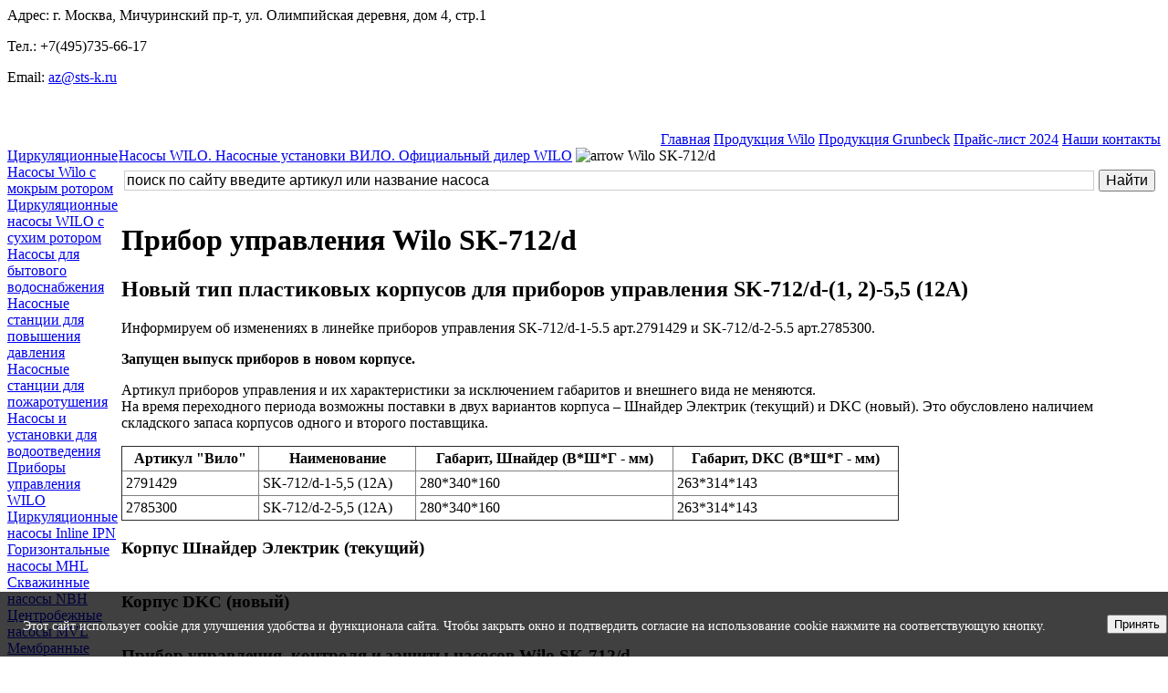

--- FILE ---
content_type: text/html
request_url: https://www.nasosof.ru/wilo-sk-712-d.html
body_size: 10302
content:
<?xml version="1.0" encoding="windows-1251"?><!DOCTYPE html PUBLIC "-//W3C//DTD XHTML 1.0 Transitional//EN" "http://www.w3.org/TR/xhtml1/DTD/xhtml1-transitional.dtd">
<html xmlns="http://www.w3.org/1999/xhtml">
<head>
<title> - Wilo SK-712/d</title>
<meta name="description" content="Прибор управления, контроля и защиты насосов Wilo SK-712/d" />
<meta name="keywords" content="Wilo SK-712/d" />
<meta name="Generator" content="Joomla! - Copyright (C) 2005 - 2006 Open Source Matters. All rights reserved.JoomSEF SEO by Kanga Internet (http://www.kangainternet.com) - Web Design" />
<meta name="robots" content="index, follow" />
<base href="https://www.nasosof.ru/" />
	<link rel="shortcut icon" href="https://www.nasosof.ru/images/favicon.ico" />
	<meta http-equiv="Content-Type" content="text/html; charset=windows-1251" />

<link rel="stylesheet" href="https://www.nasosof.ru/templates/ferrari/css/template_css.css" type="text/css"/><link rel="shortcut icon" href="https://www.nasosof.ru/templates/ferrari/favicon.ico" />
</head>

<body id="body">
<!-- Yandex.Metrika counter -->
<script type="text/javascript" >
   (function(m,e,t,r,i,k,a){m[i]=m[i]||function(){(m[i].a=m[i].a||[]).push(arguments)};
   m[i].l=1*new Date();k=e.createElement(t),a=e.getElementsByTagName(t)[0],k.async=1,k.src=r,a.parentNode.insertBefore(k,a)})
   (window, document, "script", "https://mc.yandex.ru/metrika/tag.js", "ym");

   ym(69606799, "init", {
        clickmap:true,
        trackLinks:true,
        accurateTrackBounce:true,
        webvisor:true
   });
</script>
<noscript><div><img src="https://mc.yandex.ru/watch/69606799" style="position:absolute; left:-9999px;" alt="" /></div></noscript>
<!-- /Yandex.Metrika counter -->

<div id="topbg">
<div id="header" onclick="location.href='https://www.nasosof.ru'">

<div  id="banner">
Адрес: г. Москва, Мичуринский пр-т, ул. Олимпийская деревня, дом 4, стр.1
<p class="phone_copy">Тел.: +7(495)735-66-17</p>
<p class="email_copy">Email: 
 <script language='JavaScript' type='text/javascript'>
 <!--
 var prefix = '&#109;a' + 'i&#108;' + '&#116;o';
 var path = 'hr' + 'ef' + '=';
 var addy57414 = '&#97;z' + '&#64;';
 addy57414 = addy57414 + 'sts-k' + '&#46;' + 'r&#117;';
 document.write( '<a ' + path + '\'' + prefix + ':' + addy57414 + '\'>' );
 document.write( addy57414 );
 document.write( '<\/a>' );
 //-->\n </script><script language='JavaScript' type='text/javascript'>
 <!--
 document.write( '<span style=\'display: none;\'>' );
 //-->
 </script>Этот e-mail защищен от спам-ботов. Для его просмотра в вашем браузере должна быть включена поддержка Java-script
 <script language='JavaScript' type='text/javascript'>
 <!--
 document.write( '</' );
 document.write( 'span>' );
 //-->
 </script></p>
<p>&nbsp;</p></div>

</div>
</div>

<div align="right" id="tophormenu">
<div class="moduletable-topnav">
<a href="index.php" class="topnav" >Главная</a>
<a href="https://www.nasosof.ru/nasosyi-i-ustanovki-wilo.html" class="topnav" >Продукция Wilo</a>
<a href="https://www.nasosof.ru/grunbeck.html" class="topnav" >Продукция Grunbeck</a>
<a href="https://www.nasosof.ru/images/cube/wilo-price2024.xlsx" class="topnav" >Прайс-лист 2024</a>
<a href="https://www.nasosof.ru/kontaktyi.html" class="topnav" >Наши контакты</a>
</div></div> 
                
                  <table width="100%" border="0" align="center" cellpadding="0" cellspacing="0"  id="centertb">
                  <tr>

                  <td  valign="top" class="leftcol">
                  <div>
                  		<div class="module">
			<div>
				<div>
					<div>
						
<table width="100%" border="0" cellpadding="0" cellspacing="0">
<tr align="left"><td><a href="https://www.nasosof.ru/#div1" class="mainlevel" >Циркуляционные Насосы Wilo с мокрым ротором</a></td></tr>
<tr align="left"><td><a href="https://www.nasosof.ru/#div2" class="mainlevel" >Циркуляционные насосы WILO с сухим ротором</a></td></tr>
<tr align="left"><td><a href="https://www.nasosof.ru/#div3" class="mainlevel" >Насосы для бытового водоснабжения</a></td></tr>
<tr align="left"><td><a href="https://www.nasosof.ru/#div4" class="mainlevel" >Насосные станции для повышения давления</a></td></tr>
<tr align="left"><td><a href="https://www.nasosof.ru/#div11" class="mainlevel" >Насосные станции для пожаротушения</a></td></tr>
<tr align="left"><td><a href="https://www.nasosof.ru/#div5" class="mainlevel" >Насосы и установки для водоотведения</a></td></tr>
<tr align="left"><td><a href="https://www.nasosof.ru/#div6" class="mainlevel" >Приборы управления WILO</a></td></tr>
</table>					</div>
				</div>
			</div>
		</div>
				<div class="module">
			<div>
				<div>
					<div>
						
<table width="100%" border="0" cellpadding="0" cellspacing="0">
<tr align="left"><td><a href="https://www.nasosof.ru/tsirkulyatsionnyiy-nasos-inline-ipn.html" class="mainlevel" >Циркуляционные насосы Inline IPN</a></td></tr>
<tr align="left"><td><a href="https://www.nasosof.ru/wilo-mhl.html" class="mainlevel" >Горизонтальные насосы MHL</a></td></tr>
<tr align="left"><td><a href="https://www.nasosof.ru/skvazhinnyie-nasosyi-nbh.html" class="mainlevel" >Скважинные насосы NBH</a></td></tr>
<tr align="left"><td><a href="https://www.nasosof.ru/vertikalnyiy-tsentrobezhnyiy-nasos-mvl.html" class="mainlevel" >Центробежные насосы MVL</a></td></tr>
<tr align="left"><td><a href="https://www.nasosof.ru/membrannyie-rasshiritelnyie-baki-wilo-wb.html" class="mainlevel" >Мембранные расширительные баки Wilo WB</a></td></tr>
<tr align="left"><td><a href="https://www.nasosof.ru/wilo-ssp.html" class="mainlevel" >Погружные насосы Wilo SSP</a></td></tr>
<tr align="left"><td><a href="https://www.nasosof.ru/napornyie-ustanovki-rls.html" class="mainlevel" >Канализационная станция RLS 3</a></td></tr>
<tr align="left"><td><a href="https://www.nasosof.ru/tsirkulyatsionnyiy-nasos-wilo-noc.html" class="mainlevel" >Циркуляционные насосы NOC</a></td></tr>
<tr align="left"><td><a href="https://www.nasosof.ru/tsirkulyatsionnyiy-nasos-wilo-no.html" class="mainlevel" >Циркуляционные насосы NOZ</a></td></tr>
<tr align="left"><td><a href="https://www.nasosof.ru/elektronnyie-nasosyi-serii-noe.html" class="mainlevel" >Электронный насос NOZE</a></td></tr>
<tr align="left"><td><a href="https://www.nasosof.ru/elektronnyie-nasosyi-serii-noce.html" class="mainlevel" >Электронные насосы NOCE</a></td></tr>
<tr align="left"><td><a href="https://www.nasosof.ru/pogruzhnyie-nasosyi-nsp.html" class="mainlevel" >Погружные насосы NSP</a></td></tr>
<tr align="left"><td><a href="https://www.nasosof.ru/native-nspg-df.html" class="mainlevel" >Погружные насосы NSPG DF</a></td></tr>
<tr align="left"><td><a href="https://www.nasosof.ru/native-nsd.html" class="mainlevel" >Native NSD</a></td></tr>
<tr align="left"><td><a href="https://www.nasosof.ru/native-mhi-x.html" class="mainlevel" >Native MHI-X</a></td></tr>
<tr align="left"><td><a href="https://www.nasosof.ru/nspg-cf-pogruzhnyie-nasosyi.html" class="mainlevel" >NSPG CF</a></td></tr>
<tr align="left"><td><a href="https://www.nasosof.ru/ustanovki-dlya-vodootvedeniya-native-n-lift.html" class="mainlevel" >Native N-LIFT</a></td></tr>
<tr align="left"><td><a href="https://www.nasosof.ru/native-noce-dlya-byitovogo-primeneniya.html" class="mainlevel" >Native NOCE бытового применения</a></td></tr>
<tr align="left"><td><a href="https://www.nasosof.ru/vertikalnyiy-nasos-native-mvl-s1.html" class="mainlevel" >Native MVL S1</a></td></tr>
<tr align="left"><td><a href="https://www.nasosof.ru/native-noce-f.html" class="mainlevel" >Native NOCE F</a></td></tr>
<tr align="left"><td><a href="https://www.nasosof.ru/native-nws-pb-dr.html" class="mainlevel" >Native-NWS PB DR</a></td></tr>
<tr align="left"><td><a href="https://www.nasosof.ru/nasosyi-native-no-s.html" class="mainlevel" >Native-NOZ S</a></td></tr>
<tr align="left"><td><a href="https://www.nasosof.ru/nasos-native-noc-s.html" class="mainlevel" >Native-NOC S</a></td></tr>
<tr align="left"><td><a href="https://www.nasosof.ru/nasos-native-nws-pb-wr.html" class="mainlevel" >Native NWS PB WR</a></td></tr>
<tr align="left"><td><a href="https://www.nasosof.ru/nasos-native-nws-pw.html" class="mainlevel" >Native NWS PW</a></td></tr>
<tr align="left"><td><a href="https://www.nasosof.ru/native-no-s3-brass.html" class="mainlevel" >Native-NOZ S3 Brass</a></td></tr>
<tr align="left"><td><a href="https://www.nasosof.ru/nasos-native-bpg-st.html" class="mainlevel" >Native-BPG-ST</a></td></tr>
<tr align="left"><td><a href="https://www.nasosof.ru/preobrazovateli-chastotyi-native-nfd-p.html" class="mainlevel" >Native-NFD P</a></td></tr>
<tr align="left"><td><a href="https://www.nasosof.ru/datchiki-davleniya-wilo.html" class="mainlevel" >Датчики давления Wilo</a></td></tr>
<tr align="left"><td><a href="https://www.nasosof.ru/native-nws-control-1.html" class="mainlevel" >Native-NWS Control 1</a></td></tr>
<tr align="left"><td><a href="https://www.nasosof.ru/ustanovka-wilo-w-lift.html" class="mainlevel" >Wilo W-Lift</a></td></tr>
<tr align="left"><td><a href="https://www.nasosof.ru/native-nspp-ds.html" class="mainlevel" >Native-NSPP DS</a></td></tr>
<tr align="left"><td><a href="https://www.nasosof.ru/native-nbh3-sr.html" class="mainlevel" >Native-NBH3 SR</a></td></tr>
</table>					</div>
				</div>
			</div>
		</div>
				<div class="module">
			<div>
				<div>
					<div>
						
<table width="100%" border="0" cellpadding="0" cellspacing="0">
<tr align="left"><td><a href="https://www.nasosof.ru/novosti/index.php" class="mainlevel" >Новости</a></td></tr>
<tr align="left"><td><a href="https://www.nasosof.ru/kak-priobresti.html" class="mainlevel" >Как приобрести</a></td></tr>
<tr align="left"><td><a href="https://www.nasosof.ru/proektirovanie-komplektatsiya-montazh.html" class="mainlevel" >Проектирование и монтаж</a></td></tr>
<tr align="left"><td><a href="https://www.nasosof.ru/sertifikat-polnomochiy.html" class="mainlevel" >Сертификат полномочий дилера</a></td></tr>
<tr align="left"><td><a href="http://www.nasosof.ru/content/view/171/178/" class="mainlevel" >Шнековые насосы SEEPEX</a></td></tr>
<tr align="left"><td><a href="http://www.nasosof.ru/content/view/170/" class="mainlevel" >Эксцентриковые шнековые насосы Seepex</a></td></tr>
</table>					</div>
				</div>
			</div>
		</div>
				<div class="module">
			<div>
				<div>
					<div>
											</div>
				</div>
			</div>
		</div>
				<div class="module">
			<div>
				<div>
					<div>
						
<table width="100%" border="0" cellpadding="0" cellspacing="0">
<tr align="left"><td><a href="https://www.nasosof.ru/grunbeck.html" class="mainlevel" >Каталог Grunbeck</a></td></tr>
<tr align="left"><td><a href="https://www.nasosof.ru/politika-konfidentsialnosti-personalnyih-dannyih.html" class="mainlevel" >Согласие на обработку персональных данных</a></td></tr>
<tr align="left"><td><a href="https://www.nasosof.ru/politika-v-otnoshenii-obrabotki-personalnyih-dannyih.html" class="mainlevel" >Политика в отношении обработки персональных данных</a></td></tr>
<tr align="left"><td><a href="https://www.nasosof.ru/ogranicheniya-otvetstvennosti.html" class="mainlevel" >Ограничения ответственности</a></td></tr>
</table>					</div>
				</div>
			</div>
		</div>
				<div class="module">
			<div>
				<div>
					<div>
						<img src="images/vimacar.png" alt="Мы принимаем к оплате банковские карты" height="72" width="224"></img>					</div>
				</div>
			</div>
		</div>
		                  </div>
                  </td>          

             <td valign="top"  width="100%" id="contenttb"> 
             <table width="100%"  border="0" cellspacing="0" cellpadding="0">

                <tr>
                <td  colspan="3" class="pw" ><span class="pathway"><a href="index.php" class="pathway">Насосы WILO. Насосные установки ВИЛО. Официальный дилер WILO</a> <img src="https://www.nasosof.ru/templates/ferrari/images/arrow.png" border="0" alt="arrow" />   Wilo SK-712/d </span></td>
                </tr>

              
                        <tr valign="top" >
                        <td colspan="3" align="center" class="contentmod">
                        <div>
		<table cellpadding="0" cellspacing="0" class="moduletable">
				<tr>
			<td>
				<div class="ya-site-form ya-site-form_inited_no" data-bem="{&quot;action&quot;:&quot;https://www.nasosof.ru&quot;,&quot;arrow&quot;:false,&quot;bg&quot;:&quot;transparent&quot;,&quot;fontsize&quot;:16,&quot;fg&quot;:&quot;#000000&quot;,&quot;language&quot;:&quot;ru&quot;,&quot;logo&quot;:&quot;rb&quot;,&quot;publicname&quot;:&quot;Поиск по сайту nasosof.ru&quot;,&quot;suggest&quot;:true,&quot;target&quot;:&quot;_self&quot;,&quot;tld&quot;:&quot;ru&quot;,&quot;type&quot;:2,&quot;usebigdictionary&quot;:true,&quot;searchid&quot;:12771477,&quot;input_fg&quot;:&quot;#000000&quot;,&quot;input_bg&quot;:&quot;#ffffff&quot;,&quot;input_fontStyle&quot;:&quot;normal&quot;,&quot;input_fontWeight&quot;:&quot;normal&quot;,&quot;input_placeholder&quot;:&quot;поиск по сайту введите артикул или название насоса&quot;,&quot;input_placeholderColor&quot;:&quot;#000000&quot;,&quot;input_borderColor&quot;:&quot;#cccccc&quot;}"><form action="https://yandex.ru/search/site/" method="get" target="_self" accept-charset="utf-8"><input type="hidden" name="searchid" value="12771477"/><input type="hidden" name="l10n" value="ru"/><input type="hidden" name="reqenc" value=""/><input type="search" name="text" value=""/><input type="submit" value="Найти"/></form></div><style type="text/css">.ya-page_js_yes .ya-site-form_inited_no { display: none; }</style><script type="text/javascript">(function(w,d,c){var s=d.createElement('script'),h=d.getElementsByTagName('script')[0],e=d.documentElement;if((' '+e.className+' ').indexOf(' ya-page_js_yes ')===-1){e.className+=' ya-page_js_yes';}s.type='text/javascript';s.async=true;s.charset='utf-8';s.src=(d.location.protocol==='https:'?'https:':'http:')+'//site.yandex.net/v2.0/js/all.js';h.parentNode.insertBefore(s,h);(w[c]||(w[c]=[])).push(function(){Ya.Site.Form.init()})})(window,document,'yandex_site_callbacks');</script>

<div id="ya-site-results" data-bem="{&quot;tld&quot;: &quot;ru&quot;,&quot;language&quot;: &quot;ru&quot;,&quot;encoding&quot;: &quot;&quot;,&quot;htmlcss&quot;: &quot;1.x&quot;,&quot;updatehash&quot;: true}"></div><script type="text/javascript">(function(w,d,c){var s=d.createElement('script'),h=d.getElementsByTagName('script')[0];s.type='text/javascript';s.async=true;s.charset='utf-8';s.src=(d.location.protocol==='https:'?'https:':'http:')+'//site.yandex.net/v2.0/js/all.js';h.parentNode.insertBefore(s,h);(w[c]||(w[c]=[])).push(function(){Ya.Site.Results.init();})})(window,document,'yandex_site_callbacks');</script>
			</td>
		</tr>
		</table>
		                        </div>
                        </td> 
                        </tr>
                        <tr><td colspan="3"></td></tr>


                                          

         
                

          <tr align="left" valign="top">
                      <td colspan="3" style="padding: 5px 0;">
                      <div class="main">
                      	
		<table class="contentpaneopen">
				<tr>
			<td valign="top" colspan="2">
				<h1>Прибор управления Wilo SK-712/d</h1>
<h2>Новый тип пластиковых корпусов для приборов управления SK-712/d-(1, 2)-5,5 (12A)</h2>
<p>Информируем об изменениях в линейке приборов управления SK-712/d-1-5.5  арт.2791429 и SK-712/d-2-5.5 арт.2785300.  </p>
<p><strong>Запущен выпуск приборов в новом корпусе.  </strong></p>
<p>Артикул приборов управления и их характеристики за исключением габаритов и  внешнего вида не меняются.  <br />
На время переходного периода возможны поставки в двух вариантов корпуса –  Шнайдер Электрик (текущий) и DKC (новый). Это обусловлено наличием складского  запаса корпусов одного и второго поставщика.</p>
<table width="75%" border="1" cellpadding="4" cellspacing="0" style=" border-collapse:collapse;">
  <tbody>
    <tr>
      <th>Артикул  "Вило"</th>
      <th>Наименование</th>
      <th>Габарит,  Шнайдер  (В*Ш*Г - мм)</th>
      <th>Габарит,  DKC  (В*Ш*Г - мм)</th>
    </tr>
    <tr>
      <td>2791429</td>
      <td>SK-712/d-1-5,5 (12A)</td>
      <td>280*340*160</td>
      <td>263*314*143</td>
    </tr>
    <tr>
      <td>2785300</td>
      <td>SK-712/d-2-5,5 (12A)</td>
      <td>280*340*160</td>
      <td>263*314*143</td>
    </tr>
  </tbody>
</table>
<h3>Корпус Шнайдер Электрик (текущий)</h3>
<p><img src="/images/wiloimg/126/news-ks2.jpg" width="700" height="239" alt=""/></p>
<h3>Корпус DKC (новый)</h3>
<p><img src="/images/wiloimg/126/news-ks1.png" width="700" height="287" alt=""/></p>
<h3>Прибор управления, контроля и защиты насосов Wilo SK-712/d</h3>
<table width="100%" border="1" cellpadding="3" cellspacing="0" style="border-collapse: collapse;">
  <tr>
    <th>Тип оборудования</th>
    <th>Группа продуктов</th>
    <th>Возможность сборки<br />
исходя из наличия компонентов</th>
    <th>Новый артикул</th>
    <th>Старый артикул</th>
    <th>Наименование</th>
    <th>Цена 2023 в рублях,<br />
с НДС 20%</th>
  </tr>
  <tr>
    <td>Шкафы управления</td>
    <td>Control box SK-712/d</td>
    <td>-</td>
    <td>2791429</td>
    <td>-</td>
    <td>SK-712/d-1-5,5 (12A)</td>
    <td>62 640</td>
  </tr>
  <tr>
    <td>Шкафы управления</td>
    <td>Control box SK-712/d</td>
    <td>-</td>
    <td>2785069</td>
    <td>-</td>
    <td>SK-712/d-1-7,5 (18A) /EL</td>
    <td>175 590</td>
  </tr>
  <tr>
    <td>Шкафы управления</td>
    <td>Control box SK-712/d</td>
    <td>-</td>
    <td>2785035</td>
    <td>-</td>
    <td>SK-712/d-1-11 (25A) /EL</td>
    <td>192 420</td>
  </tr>
  <tr>
    <td>Шкафы управления</td>
    <td>Control box SK-712/d</td>
    <td>-</td>
    <td>2785145</td>
    <td>-</td>
    <td>SK-712/d-1-15 (31A) /EL</td>
    <td>209 340</td>
  </tr>
  <tr>
    <td>Шкафы управления</td>
    <td>Control box SK-712/d</td>
    <td>-</td>
    <td>2785146</td>
    <td>-</td>
    <td>SK-712/d-1-18 (38A) /EL</td>
    <td>232 920</td>
  </tr>
  <tr>
    <td>Шкафы управления</td>
    <td>Control box SK-712/d</td>
    <td>-</td>
    <td>2785089</td>
    <td>-</td>
    <td>SK-712/d-1-22 (50A) /EL</td>
    <td>249 840</td>
  </tr>
  <tr>
    <td>Шкафы управления</td>
    <td>Control box SK-712/d</td>
    <td>-</td>
    <td>2785147</td>
    <td>-</td>
    <td>SK-712/d-1-30 (62A) /EL</td>
    <td>290 340</td>
  </tr>
  <tr>
    <td>Шкафы управления</td>
    <td>Control box SK-712/d</td>
    <td>-</td>
    <td>2785148</td>
    <td>-</td>
    <td>SK-712/d-1-37 (72A) /EL</td>
    <td>334 170</td>
  </tr>
  <tr>
    <td>Шкафы управления</td>
    <td>Control box SK-712/d</td>
    <td>-</td>
    <td>2785149</td>
    <td>-</td>
    <td>SK-712/d-1-45 (85A) /EL</td>
    <td>361 260</td>
  </tr>
  <tr>
    <td>Шкафы управления</td>
    <td>Control box SK-712/d</td>
    <td>-</td>
    <td>2785150</td>
    <td>-</td>
    <td>SK-712/d-1-55 (95A) /EL</td>
    <td>388 260</td>
  </tr>
  <tr>
    <td>Шкафы управления</td>
    <td>Control box SK-712/d</td>
    <td>-</td>
    <td>2785151</td>
    <td>-</td>
    <td>SK-712/d-1-63 (110A) /EL</td>
    <td>482 760</td>
  </tr>
  <tr>
    <td>Шкафы управления</td>
    <td>Control box SK-712/d</td>
    <td>-</td>
    <td>2785152</td>
    <td>-</td>
    <td>SK-712/d-1-75 (150A) /EL</td>
    <td>587 430</td>
  </tr>
  <tr>
    <td>Шкафы управления</td>
    <td>Control box SK-712/d</td>
    <td>-</td>
    <td>2785153</td>
    <td>-</td>
    <td>SK-712/d-1-90 (185A) /EL</td>
    <td>742 680</td>
  </tr>
  <tr>
    <td>Шкафы управления</td>
    <td>Control box SK-712/d</td>
    <td>-</td>
    <td>2785154</td>
    <td>-</td>
    <td>SK-712/d-1-110 (225A) /EL</td>
    <td>914 850</td>
  </tr>
  <tr>
    <td>Шкафы управления</td>
    <td>Control box SK-712/d</td>
    <td>-</td>
    <td>2785155</td>
    <td>-</td>
    <td>SK-712/d-1-132 (315A) /EL</td>
    <td>982 350</td>
  </tr>
  <tr>
    <td>Шкафы управления</td>
    <td>Control box SK-712/d</td>
    <td>-</td>
    <td>2785156</td>
    <td>-</td>
    <td>SK-712/d-1-200 (400A) /EL</td>
    <td>1 262 610</td>
  </tr>
  <tr>
    <td>Шкафы управления</td>
    <td>Control box SK-712/d</td>
    <td>-</td>
    <td>2785157</td>
    <td>-</td>
    <td>SK-712/d-1-250 (500А) /EL</td>
    <td>1 401 030</td>
  </tr>
  <tr>
    <td>Шкафы управления</td>
    <td>Control box SK-712/d</td>
    <td>-</td>
    <td>2785300</td>
    <td>-</td>
    <td>SK-712/d-2-5,5 (12A)</td>
    <td>76 140</td>
  </tr>
  <tr>
    <td>Шкафы управления</td>
    <td>Control box SK-712/d</td>
    <td>-</td>
    <td>2895830</td>
    <td>-</td>
    <td>SK-712/d-2-7,5 (18A)</td>

    <td>239 670</td>
  </tr>
  <tr>
    <td>Шкафы управления</td>
    <td>Control box SK-712/d</td>
    <td>-</td>
    <td>2895831</td>
    <td>-</td>
    <td>SK-712/d-2-11 (25A)</td>
    <td>266 670</td>
  </tr>
  <tr>
    <td>Шкафы управления</td>
    <td>Control box SK-712/d</td>
    <td>-</td>
    <td>2895832</td>
    <td>-</td>
    <td>SK-712/d-2-15 (31A)</td>
    <td>290 340</td>
  </tr>
  <tr>
    <td>Шкафы управления</td>
    <td>Control box SK-712/d</td>
    <td>-</td>
    <td>2895833</td>
    <td>-</td>
    <td>SK-712/d-2-18 (38A)</td>
    <td>313 920</td>
  </tr>
  <tr>
    <td>Шкафы управления</td>
    <td>Control box SK-712/d</td>
    <td>-</td>
    <td>2895834</td>
    <td>-</td>
    <td>SK-712/d-2-22 (50A)</td>
    <td>347 760</td>
  </tr>
  <tr>
    <td>Шкафы управления</td>
    <td>Control box SK-712/d</td>
    <td>-</td>
    <td>2895835</td>
    <td>-</td>
    <td>SK-712/d-2-30 (62A)</td>
    <td>418 590</td>
  </tr>
  <tr>
    <td>Шкафы управления</td>
    <td>Control box SK-712/d</td>
    <td>-</td>
    <td>2895836</td>
    <td>-</td>
    <td>SK-712/d-2-37 (72A)</td>
    <td>530 010</td>
  </tr>
  <tr>
    <td>Шкафы управления</td>
    <td>Control box SK-712/d</td>
    <td>-</td>
    <td>2895837</td>
    <td>-</td>
    <td>SK-712/d-2-45 (85A)</td>
    <td>580 680</td>
  </tr>
  <tr>
    <td>Шкафы управления</td>
    <td>Control box SK-712/d</td>
    <td>-</td>
    <td>2895838</td>
    <td>-</td>
    <td>SK-712/d-2-55 (95A)</td>
    <td>617 760</td>
  </tr>
  <tr>
    <td>Шкафы управления</td>
    <td>Control box SK-712/d</td>
    <td>-</td>
    <td>2895839</td>
    <td>-</td>
    <td>SK-712/d-2-63 (110A)</td>
    <td>746 100</td>
  </tr>
  <tr>
    <td>Шкафы управления</td>
    <td>Control box SK-712/d</td>
    <td>-</td>
    <td>2895840</td>
    <td>-</td>
    <td>SK-712/d-2-75 (150A)</td>
    <td>1 049 940</td>
  </tr>
  <tr>
    <td>Шкафы управления</td>
    <td>Control box SK-712/d</td>
    <td>-</td>
    <td>2895841</td>
    <td>-</td>
    <td>SK-712/d-2-90 (185A)</td>
    <td>1 330 110</td>
  </tr>
  <tr>
    <td>Шкафы управления</td>
    <td>Control box SK-712/d</td>
    <td>-</td>
    <td>2895842</td>
    <td>-</td>
    <td>SK-712/d-2-110 (225A)</td>
    <td>1 424 610</td>
  </tr>
  <tr>
    <td>Шкафы управления</td>
    <td>Control box SK-712/d</td>
    <td>-</td>
    <td>2895843</td>
    <td>-</td>
    <td>SK-712/d-2-132 (315A)</td>
    <td>1 954 620</td>
  </tr>
  <tr>
    <td>Шкафы управления</td>
    <td>Control box SK-712/d</td>
    <td>-</td>
    <td>2895844</td>
    <td>-</td>
    <td>SK-712/d-2-200 (400A)</td>
    <td>2 491 380</td>
  </tr>
  <tr>
    <td>Шкафы управления</td>
    <td>Control box SK-712/d</td>
    <td>-</td>
    <td>2895810</td>
    <td>-</td>
    <td>SK-712/d-3-7,5 (18A)</td>
    <td>330 840</td>
  </tr>
  <tr>
    <td>Шкафы управления</td>
    <td>Control box SK-712/d</td>
    <td>-</td>
    <td>2895811</td>
    <td>-</td>
    <td>SK-712/d-3-11 (25A)</td>
    <td>361 260</td>
  </tr>
  <tr>
    <td>Шкафы управления</td>
    <td>Control box SK-712/d</td>
    <td>-</td>
    <td>2895812</td>
    <td>-</td>
    <td>SK-712/d-3-15 (31A)</td>
    <td>391 590</td>
  </tr>
  <tr>
    <td>Шкафы управления</td>
    <td>Control box SK-712/d</td>
    <td>-</td>
    <td>2895813</td>
    <td>-</td>
    <td>SK-712/d-3-18 (38A)</td>
    <td>418 590</td>
  </tr>
  <tr>
    <td>Шкафы управления</td>
    <td>Control box SK-712/d</td>
    <td>-</td>
    <td>2895814</td>
    <td>-</td>
    <td>SK-712/d-3-22 (50A)</td>
    <td>486 090</td>
  </tr>
  <tr>
    <td>Шкафы управления</td>
    <td>Control box SK-712/d</td>
    <td>-</td>
    <td>2895815</td>
    <td>-</td>
    <td>SK-712/d-3-30 (62A)</td>
    <td>590 760</td>
  </tr>
  <tr>
    <td>Шкафы управления</td>
    <td>Control box SK-712/d</td>
    <td>-</td>
    <td>2895816</td>
    <td>-</td>
    <td>SK-712/d-3-37 (72A)</td>
    <td>725 850</td>
  </tr>
  <tr>
    <td>Шкафы управления</td>
    <td>Control box SK-712/d</td>
    <td>-</td>
    <td>2895817</td>
    <td>-</td>
    <td>SK-712/d-3-45 (85A)</td>
    <td>800 100</td>
  </tr>
  <tr>
    <td>Шкафы управления</td>
    <td>Control box SK-712/d</td>
    <td>-</td>
    <td>2895818</td>
    <td>-</td>
    <td>SK-712/d-3-55 (95A)</td>
    <td>887 850</td>
  </tr>
  <tr>
    <td>Шкафы управления</td>
    <td>Control box SK-712/d</td>
    <td>-</td>
    <td>2895819</td>
    <td>-</td>
    <td>SK-712/d-3-63 (110A)</td>
    <td>1 036 440</td>
  </tr>
  <tr>
    <td>Шкафы управления</td>
    <td>Control box SK-712/d</td>
    <td>-</td>
    <td>2895820</td>
    <td>-</td>
    <td>SK-712/d-3-75 (150A)</td>
    <td>1 539 450</td>
  </tr>
  <tr>
    <td>Шкафы управления</td>
    <td>Control box SK-712/d</td>
    <td>-</td>
    <td>2895821</td>
    <td>-</td>
    <td>SK-712/d-3-90 (185A)</td>
    <td>1 944 540</td>
  </tr>
  <tr>
    <td>Шкафы управления</td>
    <td>Control box SK-712/d</td>
    <td>-</td>
    <td>2895822</td>
    <td>-</td>
    <td>SK-712/d-3-110 (225A)</td>
    <td>2 072 790</td>
  </tr>
  <tr>
    <td>Шкафы управления</td>
    <td>Control box SK-712/d</td>
    <td>-</td>
    <td>2895823</td>
    <td>-</td>
    <td>SK-712/d-3-132 (315A)</td>
    <td>2 926 890</td>
  </tr>
  <tr>
    <td>Шкафы управления</td>
    <td>Control box SK-712/d</td>
    <td>-</td>
    <td>2895863</td>
    <td>-</td>
    <td>SK-712/d-4-7,5 (18A)</td>
    <td>455 760</td>
  </tr>
  <tr>
    <td>Шкафы управления</td>
    <td>Control box SK-712/d</td>
    <td>-</td>
    <td>2895864</td>
    <td>-</td>
    <td>SK-712/d-4-11 (25A)</td>
    <td>489 510</td>
  </tr>
  <tr>
    <td>Шкафы управления</td>
    <td>Control box SK-712/d</td>
    <td>-</td>
    <td>2895865</td>
    <td>-</td>
    <td>SK-712/d-4-15 (31A)</td>
    <td>533 430</td>
  </tr>
  <tr>
    <td>Шкафы управления</td>
    <td>Control box SK-712/d</td>
    <td>-</td>
    <td>2895866</td>
    <td>-</td>
    <td>SK-712/d-4-18 (38A)</td>
    <td>584 010</td>
  </tr>
  <tr>
    <td>Шкафы управления</td>
    <td>Control box SK-712/d</td>
    <td>-</td>
    <td>2895867</td>
    <td>-</td>
    <td>SK-712/d-4-22 (50A)</td>
    <td>685 350</td>
  </tr>
  <tr>
    <td>Шкафы управления</td>
    <td>Control box SK-712/d</td>
    <td>-</td>
    <td>2895868</td>
    <td>-</td>
    <td>SK-712/d-4-30 (62A)</td>
    <td>823 680</td>
  </tr>
  <tr>
    <td>Шкафы управления</td>
    <td>Control box SK-712/d</td>
    <td>-</td>
    <td>2895869</td>
    <td>-</td>
    <td>SK-712/d-4-37 (72A)</td>
    <td>982 350</td>
  </tr>
  <tr>
    <td>Шкафы управления</td>
    <td>Control box SK-712/d</td>
    <td>-</td>
    <td>2895870</td>
    <td>-</td>
    <td>SK-712/d-4-45 (85A)</td>
    <td>1 080 270</td>
  </tr>
  <tr>
    <td>Шкафы управления</td>
    <td>Control box SK-712/d</td>
    <td>-</td>
    <td>2895871</td>
    <td>-</td>
    <td>SK-712/d-4-55 (95A)</td>
    <td>1 218 690</td>
  </tr>
  <tr>
    <td>Шкафы управления</td>
    <td>Control box SK-712/d</td>
    <td>-</td>
    <td>2895872</td>
    <td>-</td>
    <td>SK-712/d-4-63 (110A)</td>
    <td>1 387 530</td>
  </tr>
  <tr>
    <td>Шкафы управления</td>
    <td>Control box SK-712/d</td>
    <td>-</td>
    <td>2895873</td>
    <td>-</td>
    <td>SK-712/d-4-75 (150A)</td>
    <td>2 089 710</td>
  </tr>
  <tr>
    <td>Шкафы управления</td>
    <td>Control box SK-712/d</td>
    <td>-</td>
    <td>2895874</td>
    <td>-</td>
    <td>SK-712/d-4-90 (185A)</td>
    <td>2 602 800</td>
  </tr>
  <tr>
    <td>Шкафы управления</td>
    <td>Control box SK-712/d</td>
    <td>-</td>
    <td>2895875</td>
    <td>-</td>
    <td>SK-712/d-4-110 (225A)</td>
    <td>2 822 220</td>
  </tr>
  <tr>
    <td>Шкафы управления</td>
    <td>Control box SK-712/d</td>
    <td>-</td>
    <td>2895876</td>
    <td>-</td>
    <td>SK-712/d-4-132 (315A)</td>
    <td>3 899 160</td>
  </tr>
  <tr>
    <td>Шкафы управления</td>
    <td>Control box SK-712/d</td>
    <td>-</td>
    <td>2785101</td>
    <td>-</td>
    <td>SK-712/d-2-5,5 (12A) /T2</td>
    <td>119 970</td>
  </tr>
  <tr>
    <td>Шкафы управления</td>
    <td>Control box SK-712/d</td>
    <td>-</td>
    <td>2785301</td>
    <td>-</td>
    <td>SK-712/d-2-5,5 (12A) /SM</td>
    <td>140 220</td>
  </tr>
  <tr>
    <td>Шкафы управления</td>
    <td>Control box SK-712/d</td>
    <td>-</td>
    <td>2785368</td>
    <td>-</td>
    <td>SK-712/d-2-5,5 (12A) /AV</td>
    <td>228 060</td>
  </tr>
  <tr>
    <td>Шкафы управления</td>
    <td>Control box SK-712/d</td>
    <td>-</td>
    <td>2785010</td>
    <td>-</td>
    <td>SK-712/d-2-5,5 (12A) /T2/SM</td>
    <td>184 140</td>
  </tr>
  <tr>
    <td>Шкафы управления</td>
    <td>Control box SK-712/d</td>
    <td>-</td>
    <td>2897095</td>
    <td>-</td>
    <td>SK-712/d-2-5,5 (12A) /T2/RV</td>
    <td>187 560</td>
  </tr>
  <tr>
    <td>Шкафы управления</td>
    <td>Control box SK-712/d</td>
    <td>-</td>
    <td>2785180</td>
    <td>-</td>
    <td>SK-712/d-2-5,5 (12A) /T2/AV</td>
    <td>271 890</td>
  </tr>
  <tr>
    <td>Шкафы управления</td>
    <td>Control box SK-712/d</td>
    <td>-</td>
    <td>2785302</td>
    <td>-</td>
    <td>SK-712/d-2-5,5 (12A) /T2/SM/AV</td>
    <td>336 060</td>
  </tr>
  <tr>
    <td>Принадлежности</td>
    <td>Control box SK-712/d</td>
    <td>-</td>
    <td>2473389</td>
    <td>-</td>
    <td>SK-712/d-2-5,5 (12A) /T1</td>
    <td>106 470</td>
  </tr>
  <tr>
    <td>Принадлежности</td>
    <td>Control box SK-712/d</td>
    <td>-</td>
    <td>2473390</td>
    <td>-</td>
    <td>SK-712/d-1-5,5 (12A) /T1</td>
    <td>92 970</td>
  </tr>
</table>

<p>&nbsp;</p>
<table width="75%" border="1" cellpadding="4" cellspacing="0" style=" border-collapse:collapse;">
  <tbody>
    <tr>
      <th>Артикул</th>
      <th>Наименование</th>
      <th>Цена, евро</th>
    </tr>
  <tr>
    <td>2791429</td>
    <td>SK-712/d-1-5,5 (12A)</td>
    <td>631</td>
  </tr>
  <tr>
    <td>2785069</td>
    <td>SK-712/d-1-7,5 (18A)    /EL</td>
    <td>1 773</td>
  </tr>
  <tr>
    <td>2785035</td>
    <td>SK-712/d-1-11 (25A)    /EL</td>
    <td>1 944</td>
  </tr>
  <tr>
    <td>2785145</td>
    <td>SK-712/d-1-15 (31A)    /EL</td>
    <td>2 114</td>
  </tr>
  <tr>
    <td>2785146</td>
    <td>SK-712/d-1-18 (38A)    /EL</td>
    <td>2 353</td>
  </tr>
  <tr>
    <td>2785089</td>
    <td>SK-712/d-1-22 (50A)    /EL</td>
    <td>2 523</td>
  </tr>
  <tr>
    <td>2785147</td>
    <td>SK-712/d-1-30 (62A)    /EL</td>
    <td>2 933</td>
  </tr>
  <tr>
    <td>2785148</td>
    <td>SK-712/d-1-37 (72A)    /EL</td>
    <td>3 376</td>
  </tr>
  <tr>
    <td>2785149</td>
    <td>SK-712/d-1-45 (85A)    /EL</td>
    <td>3 649</td>
  </tr>
  <tr>
    <td>2785150</td>
    <td>SK-712/d-1-55 (95A)    /EL</td>
    <td>3 922</td>
  </tr>
  <tr>
    <td>2785151</td>
    <td>SK-712/d-1-63 (110A)    /EL</td>
    <td>4 876</td>
  </tr>
  <tr>
    <td>2785152</td>
    <td>SK-712/d-1-75 (150A)    /EL</td>
    <td>5 933</td>
  </tr>
  <tr>
    <td>2785153</td>
    <td>SK-712/d-1-90 (185A)    /EL</td>
    <td>7 502</td>
  </tr>
  <tr>
    <td>2785154</td>
    <td>SK-712/d-1-110 (225A)    /EL</td>
    <td>9 241</td>
  </tr>
  <tr>
    <td>2785155</td>
    <td>SK-712/d-1-132 (315A)    /EL</td>
    <td>9 923</td>
  </tr>
  <tr>
    <td>2785156</td>
    <td>SK-712/d-1-200 (400A)    /EL</td>
    <td>12 753</td>
  </tr>
  <tr>
    <td>2785157</td>
    <td>SK-712/d-1-250 (500А)    /EL</td>
    <td>14 152</td>
  </tr>
  <tr>
    <td>2785300</td>
    <td>SK-712/d-2-5,5 (12A)</td>
    <td>767</td>
  </tr>
  <tr>
    <td>2895830</td>
    <td>SK-712/d-2-7,5 (18A)</td>
    <td>2 421</td>
  </tr>
  <tr>
    <td>2895831</td>
    <td>SK-712/d-2-11 (25A)</td>
    <td>2 694</td>
  </tr>
  <tr>
    <td>2895832</td>
    <td>SK-712/d-2-15 (31A)</td>
    <td>2 933</td>
  </tr>
  <tr>
    <td>2895833</td>
    <td>SK-712/d-2-18 (38A)</td>
    <td>3 171</td>
  </tr>
  <tr>
    <td>2895834</td>
    <td>SK-712/d-2-22 (50A)</td>
    <td>3 512</td>
  </tr>
  <tr>
    <td>2895835</td>
    <td>SK-712/d-2-30 (62A)</td>
    <td>4 228</td>
  </tr>
  <tr>
    <td>2895836</td>
    <td>SK-712/d-2-37 (72A)</td>
    <td>5 354</td>
  </tr>
  <tr>
    <td>2895837</td>
    <td>SK-712/d-2-45 (85A)</td>
    <td>5 865</td>
  </tr>
  <tr>
    <td>2895838</td>
    <td>SK-712/d-2-55 (95A)</td>
    <td>6 240</td>
  </tr>
  <tr>
    <td>2895839</td>
    <td>SK-712/d-2-63 (110A)</td>
    <td>7 536</td>
  </tr>
  <tr>
    <td>2895840</td>
    <td>SK-712/d-2-75 (150A)</td>
    <td>10 605</td>
  </tr>
  <tr>
    <td>2895841</td>
    <td>SK-712/d-2-90 (185A)</td>
    <td>13 435</td>
  </tr>
  <tr>
    <td>2895842</td>
    <td>SK-712/d-2-110 (225A)</td>
    <td>14 390</td>
  </tr>
  <tr>
    <td>2895843</td>
    <td>SK-712/d-2-132 (315A)</td>
    <td>19 744</td>
  </tr>
  <tr>
    <td>2895844</td>
    <td>SK-712/d-2-200 (400A)</td>
    <td>25 166</td>
  </tr>
  <tr>
    <td>2895810</td>
    <td>SK-712/d-3-7,5 (18A)</td>
    <td>3 342</td>
  </tr>
  <tr>
    <td>2895811</td>
    <td>SK-712/d-3-11 (25A)</td>
    <td>3 649</td>
  </tr>
  <tr>
    <td>2895812</td>
    <td>SK-712/d-3-15 (31A)</td>
    <td>3 956</td>
  </tr>
  <tr>
    <td>2895813</td>
    <td>SK-712/d-3-18 (38A)</td>
    <td>4 228</td>
  </tr>
  <tr>
    <td>2895814</td>
    <td>SK-712/d-3-22 (50A)</td>
    <td>4 910</td>
  </tr>
  <tr>
    <td>2895815</td>
    <td>SK-712/d-3-30 (62A)</td>
    <td>5 968</td>
  </tr>
  <tr>
    <td>2895816</td>
    <td>SK-712/d-3-37 (72A)</td>
    <td>7 332</td>
  </tr>
  <tr>
    <td>2895817</td>
    <td>SK-712/d-3-45 (85A)</td>
    <td>8 082</td>
  </tr>
  <tr>
    <td>2895818</td>
    <td>SK-712/d-3-55 (95A)</td>
    <td>8 968</td>
  </tr>
  <tr>
    <td>2895819</td>
    <td>SK-712/d-3-63 (110A)</td>
    <td>10 469</td>
  </tr>
  <tr>
    <td>2895820</td>
    <td>SK-712/d-3-75 (150A)</td>
    <td>15 550</td>
  </tr>
  <tr>
    <td>2895821</td>
    <td>SK-712/d-3-90 (185A)</td>
    <td>19 642</td>
  </tr>
  <tr>
    <td>2895822</td>
    <td>SK-712/d-3-110 (225A)</td>
    <td>20 937</td>
  </tr>
  <tr>
    <td>2895823</td>
    <td>SK-712/d-3-132 (315A)</td>
    <td>29 565</td>
  </tr>
  <tr>
    <td>2895863</td>
    <td>SK-712/d-4-7,5 (18A)</td>
    <td>4 604</td>
  </tr>
  <tr>
    <td>2895864</td>
    <td>SK-712/d-4-11 (25A)</td>
    <td>4 945</td>
  </tr>
  <tr>
    <td>2895865</td>
    <td>SK-712/d-4-15 (31A)</td>
    <td>5 388</td>
  </tr>
  <tr>
    <td>2895866</td>
    <td>SK-712/d-4-18 (38A)</td>
    <td>5 899</td>
  </tr>
  <tr>
    <td>2895867</td>
    <td>SK-712/d-4-22 (50A)</td>
    <td>6 922</td>
  </tr>
  <tr>
    <td>2895868</td>
    <td>SK-712/d-4-30 (62A)</td>
    <td>8 320</td>
  </tr>
  <tr>
    <td>2895869</td>
    <td>SK-712/d-4-37 (72A)</td>
    <td>9 923</td>
  </tr>
  <tr>
    <td>2895870</td>
    <td>SK-712/d-4-45 (85A)</td>
    <td>10 912</td>
  </tr>
  <tr>
    <td>2895871</td>
    <td>SK-712/d-4-55 (95A)</td>
    <td>12 310</td>
  </tr>
  <tr>
    <td>2895872</td>
    <td>SK-712/d-4-63 (110A)</td>
    <td>14 015</td>
  </tr>
  <tr>
    <td>2895873</td>
    <td>SK-712/d-4-75 (150A)</td>
    <td>21 108</td>
  </tr>
  <tr>
    <td>2895874</td>
    <td>SK-712/d-4-90 (185A)</td>
    <td>26 291</td>
  </tr>
  <tr>
    <td>2895875</td>
    <td>SK-712/d-4-110 (225A)</td>
    <td>28 508</td>
  </tr>
  <tr>
    <td>2895876</td>
    <td>SK-712/d-4-132 (315A)</td>
    <td>39 386</td>
  </tr>
  <tr>
    <td>2785070</td>
    <td>SK-712/sd-1-7,5 (17A)    /EL</td>
    <td>1 978</td>
  </tr>
  <tr>
    <td>2785076</td>
    <td>SK-712/sd-1-15 (33A)    /EL</td>
    <td>2 489</td>
  </tr>
  <tr>
    <td>2785158</td>
    <td>SK-712/sd-1-22 (43A)    /EL</td>
    <td>2 899</td>
  </tr>
  <tr>
    <td>2785159</td>
    <td>SK-712/sd-1-30 (60A)    /EL</td>
    <td>3 444</td>
  </tr>
  <tr>
    <td>2785160</td>
    <td>SK-712/sd-1-37 (75A)    /EL</td>
    <td>4 365</td>
  </tr>
  <tr>
    <td>2785161</td>
    <td>SK-712/sd-1-45 (90A)    /EL</td>
    <td>4 945</td>
  </tr>
  <tr>
    <td>2785162</td>
    <td>SK-712/sd-1-55 (100A)    /EL</td>
    <td>6 206</td>
  </tr>
  <tr>
    <td>2785163</td>
    <td>SK-712/sd-1-75 (140A)    /EL</td>
    <td>8 593</td>
  </tr>
  <tr>
    <td>2785164</td>
    <td>SK-712/sd-1-90 (180A)    /EL</td>
    <td>10 298</td>
  </tr>
  <tr>
    <td>2785165</td>
    <td>SK-712/sd-1-110    (230A) /EL</td>
    <td>11 083</td>
  </tr>
  <tr>
    <td>2785166</td>
    <td>SK-712/sd-1-132    (300A) /EL</td>
    <td>12 481</td>
  </tr>
  <tr>
    <td>2785167</td>
    <td>SK-712/sd-1-160    (340A) /EL</td>
    <td>14 561</td>
  </tr>
  <tr>
    <td>2785168</td>
    <td>SK-712/sd-1-200    (400A) /EL</td>
    <td>15 857</td>
  </tr>
  <tr>
    <td>2895012</td>
    <td>SK-712/sd-2-7,5 (17A)</td>
    <td>2 762</td>
  </tr>
  <tr>
    <td>2895013</td>
    <td>SK 712/sd-2-15 (33A)</td>
    <td>3 581</td>
  </tr>
  <tr>
    <td>2895014</td>
    <td>SK-712/sd-2-22 (43A)</td>
    <td>4 433</td>
  </tr>
  <tr>
    <td>2895015</td>
    <td>SK-712/sd-2-30 (60A)</td>
    <td>5 217</td>
  </tr>
  <tr>
    <td>2895016</td>
    <td>SK-712/sd-2-37 (75A)</td>
    <td>6 377</td>
  </tr>
  <tr>
    <td>2895024</td>
    <td>SK-712/sd-2-45 (90A)</td>
    <td>6 922</td>
  </tr>
  <tr>
    <td>2895025</td>
    <td>SK-712/sd-2-55 (100A)</td>
    <td>9 343</td>
  </tr>
  <tr>
    <td>2895026</td>
    <td>SK-712/sd-2-75 (140A)</td>
    <td>13 026</td>
  </tr>
  <tr>
    <td>2895050</td>
    <td>SK-712/sd-2-90 (180A)</td>
    <td>14 765</td>
  </tr>
  <tr>
    <td>2895051</td>
    <td>SK-712/sd-2-110    (230A)</td>
    <td>16 095</td>
  </tr>
  <tr>
    <td>2895052</td>
    <td>SK-712/sd-2-132    (300A)</td>
    <td>24 961</td>
  </tr>
  <tr>
    <td>2895053</td>
    <td>SK-712/sd-2-160    (340A)</td>
    <td>29 121</td>
  </tr>
  <tr>
    <td>2895054</td>
    <td>SK-712/sd-2-200    (400A)</td>
    <td>31 713</td>
  </tr>
  <tr>
    <td>2895302</td>
    <td>SK-712/sd-3-7,5 (17A)</td>
    <td>4 160</td>
  </tr>
  <tr>
    <td>2895303</td>
    <td>SK-712/sd-3-15 (33A)</td>
    <td>4 979</td>
  </tr>
  <tr>
    <td>2895304</td>
    <td>SK-712/sd-3-22 (43A)</td>
    <td>6 411</td>
  </tr>
  <tr>
    <td>2895305</td>
    <td>SK-712/sd-3-30 (60A)</td>
    <td>7 877</td>
  </tr>
  <tr>
    <td>2895306</td>
    <td>SK-712/sd-3-37 (75A)</td>
    <td>9 412</td>
  </tr>
  <tr>
    <td>2895307</td>
    <td>SK-712/sd-3-45 (90A)</td>
    <td>10 503</td>
  </tr>
  <tr>
    <td>2895308</td>
    <td>SK-712/sd-3-55 (100A)</td>
    <td>11 833</td>
  </tr>
  <tr>
    <td>2895309</td>
    <td>SK-712/sd-3-75 (140A)</td>
    <td>18 244</td>
  </tr>
  <tr>
    <td>2895310</td>
    <td>SK-712/sd-3-90 (180A)</td>
    <td>21 415</td>
  </tr>
  <tr>
    <td>2895311</td>
    <td>SK-712/sd-3-110    (230A)</td>
    <td>23 461</td>
  </tr>
  <tr>
    <td>2895312</td>
    <td>SK-712/sd-3-132    (300A)</td>
    <td>36 692</td>
  </tr>
  <tr>
    <td>2895313</td>
    <td>SK-712/sd-3-160    (340A)</td>
    <td>43 682</td>
  </tr>
  <tr>
    <td>2895350</td>
    <td>SK-712/sd-4-7,5 (17A)</td>
    <td>5 558</td>
  </tr>
  <tr>
    <td>2895351</td>
    <td>SK-712/sd-4-15 (33A)</td>
    <td>7 093</td>
  </tr>
  <tr>
    <td>2895352</td>
    <td>SK-712/sd-4-22 (43A)</td>
    <td>8 832</td>
  </tr>
  <tr>
    <td>2895353</td>
    <td>SK-712/sd-4-30 (60A)</td>
    <td>10 810</td>
  </tr>
  <tr>
    <td>2895354</td>
    <td>SK-712/sd-4-37 (75A)</td>
    <td>12 651</td>
  </tr>
  <tr>
    <td>2895355</td>
    <td>SK-712/sd-4-45 (90A)</td>
    <td>14 390</td>
  </tr>
  <tr>
    <td>2895356</td>
    <td>SK-712/sd-4-55 (100A)</td>
    <td>16 470</td>
  </tr>
  <tr>
    <td>2895357</td>
    <td>SK-712/sd-4-75 (140A)</td>
    <td>25 473</td>
  </tr>
  <tr>
    <td>2895358</td>
    <td>SK-712/sd-4-90 (180A)</td>
    <td>30 179</td>
  </tr>
  <tr>
    <td>2895359</td>
    <td>SK-712/sd-4-110    (230A)</td>
    <td>32 975</td>
  </tr>
  <tr>
    <td>2895320</td>
    <td>SK-712/sd-4-132    (300A)</td>
    <td>48 115</td>
  </tr>
  <tr>
    <td>2895360</td>
    <td>SK-712/sd-5-7,5 (17A)</td>
    <td>7 638</td>
  </tr>
  <tr>
    <td>2895361</td>
    <td>SK-712/sd-5-15 (33A)</td>
    <td>9 071</td>
  </tr>
  <tr>
    <td>2895362</td>
    <td>SK-712/sd-5-22 (43A)</td>
    <td>11 730</td>
  </tr>
  <tr>
    <td>2895363</td>
    <td>SK-712/sd-5-30 (60A)</td>
    <td>14 322</td>
  </tr>
  <tr>
    <td>2895364</td>
    <td>SK-712/sd-5-37 (75A)</td>
    <td>17 118</td>
  </tr>
  <tr>
    <td>2895365</td>
    <td>SK-712/sd-5-45 (90A)</td>
    <td>19 130</td>
  </tr>
  <tr>
    <td>2895366</td>
    <td>SK-712/sd-5-55 (100A)</td>
    <td>21 483</td>
  </tr>
  <tr>
    <td>2895373</td>
    <td>SK-712/sd-6-7,5 (17A)</td>
    <td>8 320</td>
  </tr>
  <tr>
    <td>2895374</td>
    <td>SK-712/sd-6-15 (33A)</td>
    <td>9 957</td>
  </tr>
  <tr>
    <td>2895375</td>
    <td>SK-712/sd-6-22 (43A)</td>
    <td>12 822</td>
  </tr>
  <tr>
    <td>2895376</td>
    <td>SK-712/sd-6-30 (60A)</td>
    <td>15 754</td>
  </tr>
  <tr>
    <td>2895377</td>
    <td>SK-712/sd-6-37 (75A)</td>
    <td>18 823</td>
  </tr>
  <tr>
    <td>2895378</td>
    <td>SK-712/sd-6-45 (90A)</td>
    <td>21 006</td>
  </tr>
  <tr>
    <td>2895379</td>
    <td>SK-712/sd-6-55 (100A)</td>
    <td>23 665</td>
  </tr>
</table>
<p><img src="/images/gruppa/sk712d.png" width="268" height="227"></p>
<p><strong>Прибор управления, контроля и защиты насосов SK-712/d предназначен для управления многонасосными установками в следующих системах:</strong></p>
 <ul>
   <li>системы циркуляции</li>
   <li>системы повышения давления</li>
   <li>системы водоотведения</li>
   <li>системы с внешним управлением</li>
 </ul>
 <p><strong>Основные функции прибора:</strong></p>
 <ul>
   <li>автоматический и ручной режим работы насосов</li>
   <li>программно задаваемые параметры насосов, уровней, давлений и других параметров системы</li>
   <li>отображение технологических параметров во время работы системы</li>
   <li>сигнализация неисправности с отображением кода</li>
   <li>подключение резервных насосов при выходе из строя работающих</li>
   <li>циклическое переключение насосов для обеспечения равномерного износа</li>
   <li>подключение к работе пиковых насосов по внешним сигналам</li>
   <li>параметрическая токовая защита с отображением тока каждого двигателя</li>
   <li>защита двигателей от перегрева с использованием контакта PTC/WSK</li>
   <li>защита двигателей с использованием контактного датчика влажности</li>
   <li>контроль уровня по поплавкам (до 5 шт.)</li>
   <li>контроль ошибочного срабатывания поплавков</li>
   <li>возможность работы с аналоговыми датчиками 4-20мA</li>
   <li>дистанционное отключение</li>
   <li>выходы на внешнее устройство сигнализации или сбора информации</li>
 </ul>
<p><strong>Общие технические характеристики серии приборов управления SK-712/d:</strong></p>
 <ul>
   <li>Мощность электродвигателей: от 7,5 до 250 кВт</li>
   <li>Номинальный ток электродвигателей: от 16 до 500 А</li>
   <li>Схема пуска: «прямой»</li>
   <li>Рабочее напряжение питающей электросети: ~3х380 В / 50Гц</li>
   <li>Количество насосов: от 1 до 6</li>
   <li>Материал корпуса: сталь</li>
   <li>Степень защиты: IP 65</li>
   <li>Температура эксплуатации: +1 C° - +40 C°</li>
 </ul>
<p><strong>Дополнительные опции и модификации:</strong></p>
 <ul>
   <li>- /T1 - расширение диапазона температуры эксплуатации прибора -25&#730;С …+40&#730;С</li>
   <li>- /T2 - расширение диапазона температуры эксплуатации прибора -40&#730;С …+40&#730;С</li>
   <li>- /AV - система автоматического ввода резервного питания - АВР</li>
   <li>- /RV - ручной ввод резервного питания - РВР</li>
   <li>- /SM – встроенный GSM/SMS информатор</li>
   <li>- /Mn - исполнение с раздельными вводами питания</li>
   <li>- /EL - управление по сигналам от погружных электродов</li>
 </ul>
 <p>&nbsp;</p>
 <h3>Технические характеристики</h3>
 <ul>
   <li>
     <div>Макс. число задействуемых насосов</div>
     <div>1</div>
   </li>
   <li>
     <div>Фаза</div>
     <div>3</div>
   </li>
   <li>
     <div>Напряжение электросети <em>U</em></div>
     <div>380 B</div>
   </li>
   <li>
     <div>Частота тока <em>f</em></div>
     <div>50 Гц</div>
   </li>
   <li>
     <div>Макс. номинальный ток для одного насоса <em>I</em></div>
     <div>25.0 А</div>
   </li>
   <li>
     <div>Тип включения</div>
     <div>Прямой пуск от сети (DOL)</div>
   </li>
   <li>
     <div>Класс защиты</div>
     <div>IP65</div>
   </li>
   <li>
     <div>Длина <em>L</em></div>
     <div>300.0 мм</div>
   </li>
   <li>
     <div>Ширина <em>W</em></div>
     <div>210.0 мм</div>
   </li>
   <li>
     <div>Высота <em>H</em></div>
     <div>300 мм</div>
   </li>
   <li>
     <div>Масса</div>
     <div>10.00 кг</div>
   </li>
   <li>
     <div>Количество шкафов</div>
     <div>1</div>
   </li>
   <li>
     <div>Изделие</div>
     <div>Wilo</div>
   </li>
   <li>
     <div>Артикул</div>
     <div>2785035</div>
   </li>
</ul>			</td>
		</tr>
				</table>

		<span class="article_seperator">&nbsp;</span>

		                      </div> 
                      </td>
          </tr>
          

                      </table>
                      </td>


         </tr>
</table> 
        
                <div class="foot">
                <div class="footer_left">

<br />

<p>

Все права защищены 2026 <a href="https://www.nasosof.ru" title="">https://www.nasosof.ru</a>
<br />
	Тел.: +7(495)735-66-17, Email: az@sts-k.ru</p>
					<table width="100%" border="0" cellspacing="0" cellpadding="5">
  <tbody>
    <tr>
      <td align="center"><a href="https://www.nasosof.ru/politika-konfidentsialnosti-personalnyih-dannyih.html">Согласие на обработку данных </a></td>
      <td align="center"><a href="https://www.nasosof.ru/politika-v-otnoshenii-obrabotki-personalnyih-dannyih.html">Обработка персональных данных </a></td>
      <td align="center"><a href="https://www.nasosof.ru/ogranicheniya-otvetstvennosti.html">Ограничения ответственности</a></td>
    </tr>
  </tbody>
</table>


                </div>
                <div class="footer_right"></div>
                </div>
                
<div id="cookie_notification">
<p>Этот сайт использует cookie для улучшения удобства и функционала сайта. Чтобы закрыть окно и подтвердить согласие на использование cookie нажмите на соответствующую кнопку.</p>
<button class="btn btn-light cookie_accept">Принять</button>
</div>

<style type="text/css">
#cookie_notification{
display: none;
justify-content: space-between;
align-items: flex-end;
position: fixed;
bottom: 0;
left: 0;
width: 98%;
padding: 25px;
background:rgba(0, 0, 0, 0.75);
z-index: 1000;
color: white;
}

#cookie_notification p{
margin: 0;
font-size: 0.85rem;
text-align: left;
color: white;
}


@media (min-width: 576px){
#cookie_notification.show{
display: flex;
}

}

@media (max-width: 575px){
#cookie_notification.show{
display: block;
text-align: left;
}

}
</style>

<script type="text/javascript">
function checkCookies(){
let cookieDate = localStorage.getItem('cookieDate');
let cookieNotification = document.getElementById('cookie_notification');
let cookieBtn = cookieNotification.querySelector('.cookie_accept');

if( !cookieDate || (+cookieDate + 31536000000) < Date.now() ){
cookieNotification.classList.add('show');
}

cookieBtn.addEventListener('click', function(){
localStorage.setItem( 'cookieDate', Date.now() );
cookieNotification.classList.remove('show');
})
}
checkCookies();
</script>         
</body>
</html><!-- 1769630258 -->